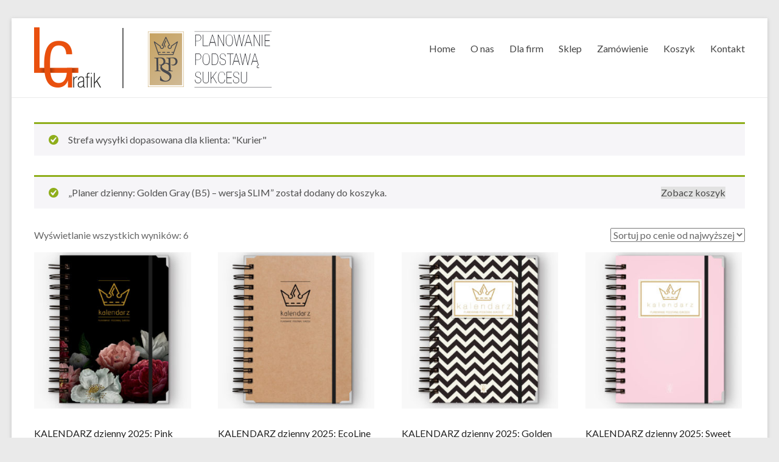

--- FILE ---
content_type: text/html; charset=UTF-8
request_url: https://planerydzienne.pl/index.php/tag-produktu/kalendarz/?add-to-cart=69
body_size: 13328
content:
<!DOCTYPE html>
<!--[if IE 7]>
<html class="ie ie7" lang="pl-PL">
<![endif]-->
<!--[if IE 8]>
<html class="ie ie8" lang="pl-PL">
<![endif]-->
<!--[if !(IE 7) & !(IE 8)]><!-->
<html lang="pl-PL">
<!--<![endif]-->
<head>
	<meta charset="UTF-8" />
	<meta name="viewport" content="width=device-width, initial-scale=1">
	<link rel="profile" href="https://gmpg.org/xfn/11" />
	<title>kalendarz &#8211; Planer | Planner | Organizer | Kalendarz | 2025</title>
<meta name='robots' content='max-image-preview:large' />
<link rel='dns-prefetch' href='//fonts.googleapis.com' />
<link rel="alternate" type="application/rss+xml" title="Planer | Planner | Organizer | Kalendarz | 2025 &raquo; Kanał z wpisami" href="https://planerydzienne.pl/index.php/feed/" />
<link rel="alternate" type="application/rss+xml" title="Planer | Planner | Organizer | Kalendarz | 2025 &raquo; Kanał z komentarzami" href="https://planerydzienne.pl/index.php/comments/feed/" />
<link rel="alternate" type="application/rss+xml" title="Kanał Planer | Planner | Organizer | Kalendarz | 2025 &raquo; kalendarz Tag" href="https://planerydzienne.pl/index.php/tag-produktu/kalendarz/feed/" />
<script type="text/javascript">
/* <![CDATA[ */
window._wpemojiSettings = {"baseUrl":"https:\/\/s.w.org\/images\/core\/emoji\/14.0.0\/72x72\/","ext":".png","svgUrl":"https:\/\/s.w.org\/images\/core\/emoji\/14.0.0\/svg\/","svgExt":".svg","source":{"concatemoji":"https:\/\/planerydzienne.pl\/wp-includes\/js\/wp-emoji-release.min.js?ver=6.4.7"}};
/*! This file is auto-generated */
!function(i,n){var o,s,e;function c(e){try{var t={supportTests:e,timestamp:(new Date).valueOf()};sessionStorage.setItem(o,JSON.stringify(t))}catch(e){}}function p(e,t,n){e.clearRect(0,0,e.canvas.width,e.canvas.height),e.fillText(t,0,0);var t=new Uint32Array(e.getImageData(0,0,e.canvas.width,e.canvas.height).data),r=(e.clearRect(0,0,e.canvas.width,e.canvas.height),e.fillText(n,0,0),new Uint32Array(e.getImageData(0,0,e.canvas.width,e.canvas.height).data));return t.every(function(e,t){return e===r[t]})}function u(e,t,n){switch(t){case"flag":return n(e,"\ud83c\udff3\ufe0f\u200d\u26a7\ufe0f","\ud83c\udff3\ufe0f\u200b\u26a7\ufe0f")?!1:!n(e,"\ud83c\uddfa\ud83c\uddf3","\ud83c\uddfa\u200b\ud83c\uddf3")&&!n(e,"\ud83c\udff4\udb40\udc67\udb40\udc62\udb40\udc65\udb40\udc6e\udb40\udc67\udb40\udc7f","\ud83c\udff4\u200b\udb40\udc67\u200b\udb40\udc62\u200b\udb40\udc65\u200b\udb40\udc6e\u200b\udb40\udc67\u200b\udb40\udc7f");case"emoji":return!n(e,"\ud83e\udef1\ud83c\udffb\u200d\ud83e\udef2\ud83c\udfff","\ud83e\udef1\ud83c\udffb\u200b\ud83e\udef2\ud83c\udfff")}return!1}function f(e,t,n){var r="undefined"!=typeof WorkerGlobalScope&&self instanceof WorkerGlobalScope?new OffscreenCanvas(300,150):i.createElement("canvas"),a=r.getContext("2d",{willReadFrequently:!0}),o=(a.textBaseline="top",a.font="600 32px Arial",{});return e.forEach(function(e){o[e]=t(a,e,n)}),o}function t(e){var t=i.createElement("script");t.src=e,t.defer=!0,i.head.appendChild(t)}"undefined"!=typeof Promise&&(o="wpEmojiSettingsSupports",s=["flag","emoji"],n.supports={everything:!0,everythingExceptFlag:!0},e=new Promise(function(e){i.addEventListener("DOMContentLoaded",e,{once:!0})}),new Promise(function(t){var n=function(){try{var e=JSON.parse(sessionStorage.getItem(o));if("object"==typeof e&&"number"==typeof e.timestamp&&(new Date).valueOf()<e.timestamp+604800&&"object"==typeof e.supportTests)return e.supportTests}catch(e){}return null}();if(!n){if("undefined"!=typeof Worker&&"undefined"!=typeof OffscreenCanvas&&"undefined"!=typeof URL&&URL.createObjectURL&&"undefined"!=typeof Blob)try{var e="postMessage("+f.toString()+"("+[JSON.stringify(s),u.toString(),p.toString()].join(",")+"));",r=new Blob([e],{type:"text/javascript"}),a=new Worker(URL.createObjectURL(r),{name:"wpTestEmojiSupports"});return void(a.onmessage=function(e){c(n=e.data),a.terminate(),t(n)})}catch(e){}c(n=f(s,u,p))}t(n)}).then(function(e){for(var t in e)n.supports[t]=e[t],n.supports.everything=n.supports.everything&&n.supports[t],"flag"!==t&&(n.supports.everythingExceptFlag=n.supports.everythingExceptFlag&&n.supports[t]);n.supports.everythingExceptFlag=n.supports.everythingExceptFlag&&!n.supports.flag,n.DOMReady=!1,n.readyCallback=function(){n.DOMReady=!0}}).then(function(){return e}).then(function(){var e;n.supports.everything||(n.readyCallback(),(e=n.source||{}).concatemoji?t(e.concatemoji):e.wpemoji&&e.twemoji&&(t(e.twemoji),t(e.wpemoji)))}))}((window,document),window._wpemojiSettings);
/* ]]> */
</script>
<style id='wp-emoji-styles-inline-css' type='text/css'>

	img.wp-smiley, img.emoji {
		display: inline !important;
		border: none !important;
		box-shadow: none !important;
		height: 1em !important;
		width: 1em !important;
		margin: 0 0.07em !important;
		vertical-align: -0.1em !important;
		background: none !important;
		padding: 0 !important;
	}
</style>
<link rel='stylesheet' id='wp-block-library-css' href='https://planerydzienne.pl/wp-includes/css/dist/block-library/style.min.css?ver=6.4.7' type='text/css' media='all' />
<style id='wp-block-library-theme-inline-css' type='text/css'>
.wp-block-audio figcaption{color:#555;font-size:13px;text-align:center}.is-dark-theme .wp-block-audio figcaption{color:hsla(0,0%,100%,.65)}.wp-block-audio{margin:0 0 1em}.wp-block-code{border:1px solid #ccc;border-radius:4px;font-family:Menlo,Consolas,monaco,monospace;padding:.8em 1em}.wp-block-embed figcaption{color:#555;font-size:13px;text-align:center}.is-dark-theme .wp-block-embed figcaption{color:hsla(0,0%,100%,.65)}.wp-block-embed{margin:0 0 1em}.blocks-gallery-caption{color:#555;font-size:13px;text-align:center}.is-dark-theme .blocks-gallery-caption{color:hsla(0,0%,100%,.65)}.wp-block-image figcaption{color:#555;font-size:13px;text-align:center}.is-dark-theme .wp-block-image figcaption{color:hsla(0,0%,100%,.65)}.wp-block-image{margin:0 0 1em}.wp-block-pullquote{border-bottom:4px solid;border-top:4px solid;color:currentColor;margin-bottom:1.75em}.wp-block-pullquote cite,.wp-block-pullquote footer,.wp-block-pullquote__citation{color:currentColor;font-size:.8125em;font-style:normal;text-transform:uppercase}.wp-block-quote{border-left:.25em solid;margin:0 0 1.75em;padding-left:1em}.wp-block-quote cite,.wp-block-quote footer{color:currentColor;font-size:.8125em;font-style:normal;position:relative}.wp-block-quote.has-text-align-right{border-left:none;border-right:.25em solid;padding-left:0;padding-right:1em}.wp-block-quote.has-text-align-center{border:none;padding-left:0}.wp-block-quote.is-large,.wp-block-quote.is-style-large,.wp-block-quote.is-style-plain{border:none}.wp-block-search .wp-block-search__label{font-weight:700}.wp-block-search__button{border:1px solid #ccc;padding:.375em .625em}:where(.wp-block-group.has-background){padding:1.25em 2.375em}.wp-block-separator.has-css-opacity{opacity:.4}.wp-block-separator{border:none;border-bottom:2px solid;margin-left:auto;margin-right:auto}.wp-block-separator.has-alpha-channel-opacity{opacity:1}.wp-block-separator:not(.is-style-wide):not(.is-style-dots){width:100px}.wp-block-separator.has-background:not(.is-style-dots){border-bottom:none;height:1px}.wp-block-separator.has-background:not(.is-style-wide):not(.is-style-dots){height:2px}.wp-block-table{margin:0 0 1em}.wp-block-table td,.wp-block-table th{word-break:normal}.wp-block-table figcaption{color:#555;font-size:13px;text-align:center}.is-dark-theme .wp-block-table figcaption{color:hsla(0,0%,100%,.65)}.wp-block-video figcaption{color:#555;font-size:13px;text-align:center}.is-dark-theme .wp-block-video figcaption{color:hsla(0,0%,100%,.65)}.wp-block-video{margin:0 0 1em}.wp-block-template-part.has-background{margin-bottom:0;margin-top:0;padding:1.25em 2.375em}
</style>
<style id='classic-theme-styles-inline-css' type='text/css'>
/*! This file is auto-generated */
.wp-block-button__link{color:#fff;background-color:#32373c;border-radius:9999px;box-shadow:none;text-decoration:none;padding:calc(.667em + 2px) calc(1.333em + 2px);font-size:1.125em}.wp-block-file__button{background:#32373c;color:#fff;text-decoration:none}
</style>
<style id='global-styles-inline-css' type='text/css'>
body{--wp--preset--color--black: #000000;--wp--preset--color--cyan-bluish-gray: #abb8c3;--wp--preset--color--white: #ffffff;--wp--preset--color--pale-pink: #f78da7;--wp--preset--color--vivid-red: #cf2e2e;--wp--preset--color--luminous-vivid-orange: #ff6900;--wp--preset--color--luminous-vivid-amber: #fcb900;--wp--preset--color--light-green-cyan: #7bdcb5;--wp--preset--color--vivid-green-cyan: #00d084;--wp--preset--color--pale-cyan-blue: #8ed1fc;--wp--preset--color--vivid-cyan-blue: #0693e3;--wp--preset--color--vivid-purple: #9b51e0;--wp--preset--gradient--vivid-cyan-blue-to-vivid-purple: linear-gradient(135deg,rgba(6,147,227,1) 0%,rgb(155,81,224) 100%);--wp--preset--gradient--light-green-cyan-to-vivid-green-cyan: linear-gradient(135deg,rgb(122,220,180) 0%,rgb(0,208,130) 100%);--wp--preset--gradient--luminous-vivid-amber-to-luminous-vivid-orange: linear-gradient(135deg,rgba(252,185,0,1) 0%,rgba(255,105,0,1) 100%);--wp--preset--gradient--luminous-vivid-orange-to-vivid-red: linear-gradient(135deg,rgba(255,105,0,1) 0%,rgb(207,46,46) 100%);--wp--preset--gradient--very-light-gray-to-cyan-bluish-gray: linear-gradient(135deg,rgb(238,238,238) 0%,rgb(169,184,195) 100%);--wp--preset--gradient--cool-to-warm-spectrum: linear-gradient(135deg,rgb(74,234,220) 0%,rgb(151,120,209) 20%,rgb(207,42,186) 40%,rgb(238,44,130) 60%,rgb(251,105,98) 80%,rgb(254,248,76) 100%);--wp--preset--gradient--blush-light-purple: linear-gradient(135deg,rgb(255,206,236) 0%,rgb(152,150,240) 100%);--wp--preset--gradient--blush-bordeaux: linear-gradient(135deg,rgb(254,205,165) 0%,rgb(254,45,45) 50%,rgb(107,0,62) 100%);--wp--preset--gradient--luminous-dusk: linear-gradient(135deg,rgb(255,203,112) 0%,rgb(199,81,192) 50%,rgb(65,88,208) 100%);--wp--preset--gradient--pale-ocean: linear-gradient(135deg,rgb(255,245,203) 0%,rgb(182,227,212) 50%,rgb(51,167,181) 100%);--wp--preset--gradient--electric-grass: linear-gradient(135deg,rgb(202,248,128) 0%,rgb(113,206,126) 100%);--wp--preset--gradient--midnight: linear-gradient(135deg,rgb(2,3,129) 0%,rgb(40,116,252) 100%);--wp--preset--font-size--small: 13px;--wp--preset--font-size--medium: 20px;--wp--preset--font-size--large: 36px;--wp--preset--font-size--x-large: 42px;--wp--preset--font-family--inter: "Inter", sans-serif;--wp--preset--font-family--cardo: Cardo;--wp--preset--spacing--20: 0.44rem;--wp--preset--spacing--30: 0.67rem;--wp--preset--spacing--40: 1rem;--wp--preset--spacing--50: 1.5rem;--wp--preset--spacing--60: 2.25rem;--wp--preset--spacing--70: 3.38rem;--wp--preset--spacing--80: 5.06rem;--wp--preset--shadow--natural: 6px 6px 9px rgba(0, 0, 0, 0.2);--wp--preset--shadow--deep: 12px 12px 50px rgba(0, 0, 0, 0.4);--wp--preset--shadow--sharp: 6px 6px 0px rgba(0, 0, 0, 0.2);--wp--preset--shadow--outlined: 6px 6px 0px -3px rgba(255, 255, 255, 1), 6px 6px rgba(0, 0, 0, 1);--wp--preset--shadow--crisp: 6px 6px 0px rgba(0, 0, 0, 1);}:where(.is-layout-flex){gap: 0.5em;}:where(.is-layout-grid){gap: 0.5em;}body .is-layout-flow > .alignleft{float: left;margin-inline-start: 0;margin-inline-end: 2em;}body .is-layout-flow > .alignright{float: right;margin-inline-start: 2em;margin-inline-end: 0;}body .is-layout-flow > .aligncenter{margin-left: auto !important;margin-right: auto !important;}body .is-layout-constrained > .alignleft{float: left;margin-inline-start: 0;margin-inline-end: 2em;}body .is-layout-constrained > .alignright{float: right;margin-inline-start: 2em;margin-inline-end: 0;}body .is-layout-constrained > .aligncenter{margin-left: auto !important;margin-right: auto !important;}body .is-layout-constrained > :where(:not(.alignleft):not(.alignright):not(.alignfull)){max-width: var(--wp--style--global--content-size);margin-left: auto !important;margin-right: auto !important;}body .is-layout-constrained > .alignwide{max-width: var(--wp--style--global--wide-size);}body .is-layout-flex{display: flex;}body .is-layout-flex{flex-wrap: wrap;align-items: center;}body .is-layout-flex > *{margin: 0;}body .is-layout-grid{display: grid;}body .is-layout-grid > *{margin: 0;}:where(.wp-block-columns.is-layout-flex){gap: 2em;}:where(.wp-block-columns.is-layout-grid){gap: 2em;}:where(.wp-block-post-template.is-layout-flex){gap: 1.25em;}:where(.wp-block-post-template.is-layout-grid){gap: 1.25em;}.has-black-color{color: var(--wp--preset--color--black) !important;}.has-cyan-bluish-gray-color{color: var(--wp--preset--color--cyan-bluish-gray) !important;}.has-white-color{color: var(--wp--preset--color--white) !important;}.has-pale-pink-color{color: var(--wp--preset--color--pale-pink) !important;}.has-vivid-red-color{color: var(--wp--preset--color--vivid-red) !important;}.has-luminous-vivid-orange-color{color: var(--wp--preset--color--luminous-vivid-orange) !important;}.has-luminous-vivid-amber-color{color: var(--wp--preset--color--luminous-vivid-amber) !important;}.has-light-green-cyan-color{color: var(--wp--preset--color--light-green-cyan) !important;}.has-vivid-green-cyan-color{color: var(--wp--preset--color--vivid-green-cyan) !important;}.has-pale-cyan-blue-color{color: var(--wp--preset--color--pale-cyan-blue) !important;}.has-vivid-cyan-blue-color{color: var(--wp--preset--color--vivid-cyan-blue) !important;}.has-vivid-purple-color{color: var(--wp--preset--color--vivid-purple) !important;}.has-black-background-color{background-color: var(--wp--preset--color--black) !important;}.has-cyan-bluish-gray-background-color{background-color: var(--wp--preset--color--cyan-bluish-gray) !important;}.has-white-background-color{background-color: var(--wp--preset--color--white) !important;}.has-pale-pink-background-color{background-color: var(--wp--preset--color--pale-pink) !important;}.has-vivid-red-background-color{background-color: var(--wp--preset--color--vivid-red) !important;}.has-luminous-vivid-orange-background-color{background-color: var(--wp--preset--color--luminous-vivid-orange) !important;}.has-luminous-vivid-amber-background-color{background-color: var(--wp--preset--color--luminous-vivid-amber) !important;}.has-light-green-cyan-background-color{background-color: var(--wp--preset--color--light-green-cyan) !important;}.has-vivid-green-cyan-background-color{background-color: var(--wp--preset--color--vivid-green-cyan) !important;}.has-pale-cyan-blue-background-color{background-color: var(--wp--preset--color--pale-cyan-blue) !important;}.has-vivid-cyan-blue-background-color{background-color: var(--wp--preset--color--vivid-cyan-blue) !important;}.has-vivid-purple-background-color{background-color: var(--wp--preset--color--vivid-purple) !important;}.has-black-border-color{border-color: var(--wp--preset--color--black) !important;}.has-cyan-bluish-gray-border-color{border-color: var(--wp--preset--color--cyan-bluish-gray) !important;}.has-white-border-color{border-color: var(--wp--preset--color--white) !important;}.has-pale-pink-border-color{border-color: var(--wp--preset--color--pale-pink) !important;}.has-vivid-red-border-color{border-color: var(--wp--preset--color--vivid-red) !important;}.has-luminous-vivid-orange-border-color{border-color: var(--wp--preset--color--luminous-vivid-orange) !important;}.has-luminous-vivid-amber-border-color{border-color: var(--wp--preset--color--luminous-vivid-amber) !important;}.has-light-green-cyan-border-color{border-color: var(--wp--preset--color--light-green-cyan) !important;}.has-vivid-green-cyan-border-color{border-color: var(--wp--preset--color--vivid-green-cyan) !important;}.has-pale-cyan-blue-border-color{border-color: var(--wp--preset--color--pale-cyan-blue) !important;}.has-vivid-cyan-blue-border-color{border-color: var(--wp--preset--color--vivid-cyan-blue) !important;}.has-vivid-purple-border-color{border-color: var(--wp--preset--color--vivid-purple) !important;}.has-vivid-cyan-blue-to-vivid-purple-gradient-background{background: var(--wp--preset--gradient--vivid-cyan-blue-to-vivid-purple) !important;}.has-light-green-cyan-to-vivid-green-cyan-gradient-background{background: var(--wp--preset--gradient--light-green-cyan-to-vivid-green-cyan) !important;}.has-luminous-vivid-amber-to-luminous-vivid-orange-gradient-background{background: var(--wp--preset--gradient--luminous-vivid-amber-to-luminous-vivid-orange) !important;}.has-luminous-vivid-orange-to-vivid-red-gradient-background{background: var(--wp--preset--gradient--luminous-vivid-orange-to-vivid-red) !important;}.has-very-light-gray-to-cyan-bluish-gray-gradient-background{background: var(--wp--preset--gradient--very-light-gray-to-cyan-bluish-gray) !important;}.has-cool-to-warm-spectrum-gradient-background{background: var(--wp--preset--gradient--cool-to-warm-spectrum) !important;}.has-blush-light-purple-gradient-background{background: var(--wp--preset--gradient--blush-light-purple) !important;}.has-blush-bordeaux-gradient-background{background: var(--wp--preset--gradient--blush-bordeaux) !important;}.has-luminous-dusk-gradient-background{background: var(--wp--preset--gradient--luminous-dusk) !important;}.has-pale-ocean-gradient-background{background: var(--wp--preset--gradient--pale-ocean) !important;}.has-electric-grass-gradient-background{background: var(--wp--preset--gradient--electric-grass) !important;}.has-midnight-gradient-background{background: var(--wp--preset--gradient--midnight) !important;}.has-small-font-size{font-size: var(--wp--preset--font-size--small) !important;}.has-medium-font-size{font-size: var(--wp--preset--font-size--medium) !important;}.has-large-font-size{font-size: var(--wp--preset--font-size--large) !important;}.has-x-large-font-size{font-size: var(--wp--preset--font-size--x-large) !important;}
.wp-block-navigation a:where(:not(.wp-element-button)){color: inherit;}
:where(.wp-block-post-template.is-layout-flex){gap: 1.25em;}:where(.wp-block-post-template.is-layout-grid){gap: 1.25em;}
:where(.wp-block-columns.is-layout-flex){gap: 2em;}:where(.wp-block-columns.is-layout-grid){gap: 2em;}
.wp-block-pullquote{font-size: 1.5em;line-height: 1.6;}
</style>
<link rel='stylesheet' id='fancybox-for-wp-css' href='https://planerydzienne.pl/wp-content/plugins/fancybox-for-wordpress/assets/css/fancybox.css?ver=1.3.4' type='text/css' media='all' />
<link rel='stylesheet' id='woocommerce-layout-css' href='https://planerydzienne.pl/wp-content/plugins/woocommerce/assets/css/woocommerce-layout.css?ver=9.1.5' type='text/css' media='all' />
<link rel='stylesheet' id='woocommerce-smallscreen-css' href='https://planerydzienne.pl/wp-content/plugins/woocommerce/assets/css/woocommerce-smallscreen.css?ver=9.1.5' type='text/css' media='only screen and (max-width: 768px)' />
<link rel='stylesheet' id='woocommerce-general-css' href='https://planerydzienne.pl/wp-content/plugins/woocommerce/assets/css/woocommerce.css?ver=9.1.5' type='text/css' media='all' />
<style id='woocommerce-inline-inline-css' type='text/css'>
.woocommerce form .form-row .required { visibility: visible; }
</style>
<link rel='stylesheet' id='spacious_style-css' href='https://planerydzienne.pl/wp-content/themes/spacious/style.css?ver=6.4.7' type='text/css' media='all' />
<link rel='stylesheet' id='spacious-genericons-css' href='https://planerydzienne.pl/wp-content/themes/spacious/genericons/genericons.css?ver=3.3.1' type='text/css' media='all' />
<link rel='stylesheet' id='spacious-font-awesome-css' href='https://planerydzienne.pl/wp-content/themes/spacious/font-awesome/css/font-awesome.min.css?ver=4.7.0' type='text/css' media='all' />
<link rel='stylesheet' id='spacious_googlefonts-css' href='//fonts.googleapis.com/css?family=Lato&#038;ver=6.4.7' type='text/css' media='all' />
<script type="text/javascript" src="https://planerydzienne.pl/wp-includes/js/jquery/jquery.min.js?ver=3.7.1" id="jquery-core-js"></script>
<script type="text/javascript" src="https://planerydzienne.pl/wp-includes/js/jquery/jquery-migrate.min.js?ver=3.4.1" id="jquery-migrate-js"></script>
<script type="text/javascript" src="https://planerydzienne.pl/wp-content/plugins/fancybox-for-wordpress/assets/js/jquery.fancybox.js?ver=1.3.4" id="fancybox-for-wp-js"></script>
<script type="text/javascript" src="https://planerydzienne.pl/wp-content/plugins/woocommerce/assets/js/jquery-blockui/jquery.blockUI.min.js?ver=2.7.0-wc.9.1.5" id="jquery-blockui-js" defer="defer" data-wp-strategy="defer"></script>
<script type="text/javascript" id="wc-add-to-cart-js-extra">
/* <![CDATA[ */
var wc_add_to_cart_params = {"ajax_url":"\/wp-admin\/admin-ajax.php","wc_ajax_url":"\/?wc-ajax=%%endpoint%%","i18n_view_cart":"Zobacz koszyk","cart_url":"https:\/\/planerydzienne.pl\/index.php\/koszyk\/","is_cart":"","cart_redirect_after_add":"no"};
/* ]]> */
</script>
<script type="text/javascript" src="https://planerydzienne.pl/wp-content/plugins/woocommerce/assets/js/frontend/add-to-cart.min.js?ver=9.1.5" id="wc-add-to-cart-js" defer="defer" data-wp-strategy="defer"></script>
<script type="text/javascript" src="https://planerydzienne.pl/wp-content/plugins/woocommerce/assets/js/js-cookie/js.cookie.min.js?ver=2.1.4-wc.9.1.5" id="js-cookie-js" defer="defer" data-wp-strategy="defer"></script>
<script type="text/javascript" id="woocommerce-js-extra">
/* <![CDATA[ */
var woocommerce_params = {"ajax_url":"\/wp-admin\/admin-ajax.php","wc_ajax_url":"\/?wc-ajax=%%endpoint%%"};
/* ]]> */
</script>
<script type="text/javascript" src="https://planerydzienne.pl/wp-content/plugins/woocommerce/assets/js/frontend/woocommerce.min.js?ver=9.1.5" id="woocommerce-js" defer="defer" data-wp-strategy="defer"></script>
<script type="text/javascript" src="https://planerydzienne.pl/wp-content/themes/spacious/js/spacious-custom.js?ver=6.4.7" id="spacious-custom-js"></script>
<!--[if lte IE 8]>
<script type="text/javascript" src="https://planerydzienne.pl/wp-content/themes/spacious/js/html5shiv.min.js?ver=6.4.7" id="html5-js"></script>
<![endif]-->
<link rel="https://api.w.org/" href="https://planerydzienne.pl/index.php/wp-json/" /><link rel="alternate" type="application/json" href="https://planerydzienne.pl/index.php/wp-json/wp/v2/product_tag/24" /><link rel="EditURI" type="application/rsd+xml" title="RSD" href="https://planerydzienne.pl/xmlrpc.php?rsd" />
<meta name="generator" content="WordPress 6.4.7" />
<meta name="generator" content="WooCommerce 9.1.5" />

<!-- Fancybox for WordPress v3.3.3 -->
<style type="text/css">
	.fancybox-slide--image .fancybox-content{background-color: #FFFFFF}div.fancybox-caption{display:none !important;}
	
	img.fancybox-image{border-width:10px;border-color:#FFFFFF;border-style:solid;}
	div.fancybox-bg{background-color:rgba(102,102,102,0.3);opacity:1 !important;}div.fancybox-content{border-color:#FFFFFF}
	div#fancybox-title{background-color:#FFFFFF}
	div.fancybox-content{background-color:#FFFFFF}
	div#fancybox-title-inside{color:#333333}
	
	
	
	div.fancybox-caption p.caption-title{display:inline-block}
	div.fancybox-caption p.caption-title{font-size:14px}
	div.fancybox-caption p.caption-title{color:#333333}
	div.fancybox-caption {color:#333333}div.fancybox-caption p.caption-title {background:#fff; width:auto;padding:10px 30px;}div.fancybox-content p.caption-title{color:#333333;margin: 0;padding: 5px 0;}body.fancybox-active .fancybox-container .fancybox-stage .fancybox-content .fancybox-close-small{display:block;}
</style><script type="text/javascript">
	jQuery(function () {

		var mobileOnly = false;
		
		if (mobileOnly) {
			return;
		}

		jQuery.fn.getTitle = function () { // Copy the title of every IMG tag and add it to its parent A so that fancybox can show titles
			var arr = jQuery("a[data-fancybox]");
									jQuery.each(arr, function() {
										var title = jQuery(this).children("img").attr("title");
										 var caption = jQuery(this).next("figcaption").html();
                                        if(caption && title){jQuery(this).attr("title",title+" " + caption)}else if(title){ jQuery(this).attr("title",title);}else if(caption){jQuery(this).attr("title",caption);}
									});			}

		// Supported file extensions

				var thumbnails = jQuery("a:has(img)").not(".nolightbox").not('.envira-gallery-link').not('.ngg-simplelightbox').filter(function () {
			return /\.(jpe?g|png|gif|mp4|webp|bmp|pdf)(\?[^/]*)*$/i.test(jQuery(this).attr('href'))
		});
		

		// Add data-type iframe for links that are not images or videos.
		var iframeLinks = jQuery('.fancyboxforwp').filter(function () {
			return !/\.(jpe?g|png|gif|mp4|webp|bmp|pdf)(\?[^/]*)*$/i.test(jQuery(this).attr('href'))
		}).filter(function () {
			return !/vimeo|youtube/i.test(jQuery(this).attr('href'))
		});
		iframeLinks.attr({"data-type": "iframe"}).getTitle();

				// Gallery All
		thumbnails.addClass("fancyboxforwp").attr("data-fancybox", "gallery").getTitle();
		iframeLinks.attr({"data-fancybox": "gallery"}).getTitle();

		// Gallery type NONE
		
		// Call fancybox and apply it on any link with a rel atribute that starts with "fancybox", with the options set on the admin panel
		jQuery("a.fancyboxforwp").fancyboxforwp({
			loop: true,
			smallBtn: true,
			zoomOpacity: "auto",
			animationEffect: "fade",
			animationDuration: 500,
			transitionEffect: "fade",
			transitionDuration: "300",
			overlayShow: true,
			overlayOpacity: "0.3",
			titleShow: true,
			titlePosition: "inside",
			keyboard: true,
			showCloseButton: true,
			arrows: true,
			clickContent:false,
			clickSlide: "close",
			mobile: {
				clickContent: function (current, event) {
					return current.type === "image" ? "toggleControls" : false;
				},
				clickSlide: function (current, event) {
					return current.type === "image" ? "close" : "close";
				},
			},
			wheel: true,
			toolbar: true,
			preventCaptionOverlap: true,
			onInit: function() { },			onDeactivate
	: function() { },		beforeClose: function() { },			afterShow: function(instance) { jQuery( ".fancybox-image" ).on("click", function( ){ ( instance.isScaledDown() ) ? instance.scaleToActual() : instance.scaleToFit() }) },				afterClose: function() { },					caption : function( instance, item ) {var title ="";if("undefined" != typeof jQuery(this).context ){var title = jQuery(this).context.title;} else { var title = ("undefined" != typeof jQuery(this).attr("title")) ? jQuery(this).attr("title") : false;}var caption = jQuery(this).data('caption') || '';if ( item.type === 'image' && title.length ) {caption = (caption.length ? caption + '<br />' : '') + '<p class="caption-title">'+title+'</p>' ;}return caption;},
		afterLoad : function( instance, current ) {current.$content.append('<div class=\"fancybox-custom-caption inside-caption\" style=\" position: absolute;left:0;right:0;color:#000;margin:0 auto;bottom:0;text-align:center;background-color:#FFFFFF \">' + current.opts.caption + '</div>');},
			})
		;

			})
</script>
<!-- END Fancybox for WordPress -->
	<noscript><style>.woocommerce-product-gallery{ opacity: 1 !important; }</style></noscript>
		<style type="text/css">
			#site-title,
		#site-description {
			position: absolute;
			clip: rect(1px, 1px, 1px, 1px);
		}
		</style>
	<style id='wp-fonts-local' type='text/css'>
@font-face{font-family:Inter;font-style:normal;font-weight:300 900;font-display:fallback;src:url('https://planerydzienne.pl/wp-content/plugins/woocommerce/assets/fonts/Inter-VariableFont_slnt,wght.woff2') format('woff2');font-stretch:normal;}
@font-face{font-family:Cardo;font-style:normal;font-weight:400;font-display:fallback;src:url('https://planerydzienne.pl/wp-content/plugins/woocommerce/assets/fonts/cardo_normal_400.woff2') format('woff2');}
</style>
<link rel="icon" href="https://planerydzienne.pl/wp-content/uploads/2018/02/ikona.png" sizes="32x32" />
<link rel="icon" href="https://planerydzienne.pl/wp-content/uploads/2018/02/ikona.png" sizes="192x192" />
<link rel="apple-touch-icon" href="https://planerydzienne.pl/wp-content/uploads/2018/02/ikona.png" />
<meta name="msapplication-TileImage" content="https://planerydzienne.pl/wp-content/uploads/2018/02/ikona.png" />
<style>.easypack_show_geowidget {
                                  background:  #FCC905;
                                }</style>		<style type="text/css"> blockquote { border-left: 3px solid #c7a361; }
			.spacious-button, input[type="reset"], input[type="button"], input[type="submit"], button { background-color: #c7a361; }
			.previous a:hover, .next a:hover { 	color: #c7a361; }
			a { color: #c7a361; }
			#site-title a:hover { color: #c7a361; }
			.main-navigation ul li.current_page_item a, .main-navigation ul li:hover > a { color: #c7a361; }
			.main-navigation ul li ul { border-top: 1px solid #c7a361; }
			.main-navigation ul li ul li a:hover, .main-navigation ul li ul li:hover > a, .main-navigation ul li.current-menu-item ul li a:hover, .main-navigation ul li:hover > .sub-toggle { color: #c7a361; }
			.site-header .menu-toggle:hover.entry-meta a.read-more:hover,#featured-slider .slider-read-more-button:hover,.call-to-action-button:hover,.entry-meta .read-more-link:hover,.spacious-button:hover, input[type="reset"]:hover, input[type="button"]:hover, input[type="submit"]:hover, button:hover { background: #95712f; }
			.main-small-navigation li:hover { background: #c7a361; }
			.main-small-navigation ul > .current_page_item, .main-small-navigation ul > .current-menu-item { background: #c7a361; }
			.main-navigation a:hover, .main-navigation ul li.current-menu-item a, .main-navigation ul li.current_page_ancestor a, .main-navigation ul li.current-menu-ancestor a, .main-navigation ul li.current_page_item a, .main-navigation ul li:hover > a  { color: #c7a361; }
			.small-menu a:hover, .small-menu ul li.current-menu-item a, .small-menu ul li.current_page_ancestor a, .small-menu ul li.current-menu-ancestor a, .small-menu ul li.current_page_item a, .small-menu ul li:hover > a { color: #c7a361; }
			#featured-slider .slider-read-more-button { background-color: #c7a361; }
			#controllers a:hover, #controllers a.active { background-color: #c7a361; color: #c7a361; }
			.widget_service_block a.more-link:hover, .widget_featured_single_post a.read-more:hover,#secondary a:hover,logged-in-as:hover  a,.single-page p a:hover{ color: #95712f; }
			.breadcrumb a:hover { color: #c7a361; }
			.tg-one-half .widget-title a:hover, .tg-one-third .widget-title a:hover, .tg-one-fourth .widget-title a:hover { color: #c7a361; }
			.pagination span ,.site-header .menu-toggle:hover{ background-color: #c7a361; }
			.pagination a span:hover { color: #c7a361; border-color: #c7a361; }
			.widget_testimonial .testimonial-post { border-color: #c7a361 #EAEAEA #EAEAEA #EAEAEA; }
			.call-to-action-content-wrapper { border-color: #EAEAEA #EAEAEA #EAEAEA #c7a361; }
			.call-to-action-button { background-color: #c7a361; }
			#content .comments-area a.comment-permalink:hover { color: #c7a361; }
			.comments-area .comment-author-link a:hover { color: #c7a361; }
			.comments-area .comment-author-link span { background-color: #c7a361; }
			.comment .comment-reply-link:hover { color: #c7a361; }
			.nav-previous a:hover, .nav-next a:hover { color: #c7a361; }
			#wp-calendar #today { color: #c7a361; }
			.widget-title span { border-bottom: 2px solid #c7a361; }
			.footer-widgets-area a:hover { color: #c7a361 !important; }
			.footer-socket-wrapper .copyright a:hover { color: #c7a361; }
			a#back-top:before { background-color: #c7a361; }
			.read-more, .more-link { color: #c7a361; }
			.post .entry-title a:hover, .page .entry-title a:hover { color: #c7a361; }
			.post .entry-meta .read-more-link { background-color: #c7a361; }
			.post .entry-meta a:hover, .type-page .entry-meta a:hover { color: #c7a361; }
			.single #content .tags a:hover { color: #c7a361; }
			.widget_testimonial .testimonial-icon:before { color: #c7a361; }
			a#scroll-up { background-color: #c7a361; }
			.search-form span { background-color: #c7a361; }.header-action .search-wrapper:hover .fa{ color: #c7a361} .spacious-woocommerce-cart-views .cart-value { background:#c7a361}.main-navigation .tg-header-button-wrap.button-one a{background-color:#c7a361} .main-navigation .tg-header-button-wrap.button-one a{border-color:#c7a361}.main-navigation .tg-header-button-wrap.button-one a:hover{background-color:#95712f}.main-navigation .tg-header-button-wrap.button-one a:hover{border-color:#95712f}</style>
				<style type="text/css" id="wp-custom-css">
			mark {
background-color: rgba(0,0,0,0);
}		</style>
		<!-- WooCommerce Colors -->
<style type="text/css">
p.demo_store{background-color:#c6ad7f;color:#2a251c;}.woocommerce small.note{color:#c7a361;}.woocommerce .woocommerce-breadcrumb{color:#c7a361;}.woocommerce .woocommerce-breadcrumb a{color:#c7a361;}.woocommerce div.product span.price,.woocommerce div.product p.price{color:#c7a361;}.woocommerce div.product .stock{color:#c7a361;}.woocommerce span.onsale{background-color:#c7a361;color:#000;}.woocommerce ul.products li.product .price{color:#c7a361;}.woocommerce ul.products li.product .price .from{color:rgba(148, 148, 148, 0.5);}.woocommerce nav.woocommerce-pagination ul{border:1px solid #c9c9c9;}.woocommerce nav.woocommerce-pagination ul li{border-right:1px solid #c9c9c9;}.woocommerce nav.woocommerce-pagination ul li span.current,.woocommerce nav.woocommerce-pagination ul li a:hover,.woocommerce nav.woocommerce-pagination ul li a:focus{background:#e2e2e2;color:#7c7c7c;}.woocommerce a.button,.woocommerce button.button,.woocommerce input.button,.woocommerce #respond input#submit{color:#494949;background-color:#e2e2e2;}.woocommerce a.button:hover,.woocommerce button.button:hover,.woocommerce input.button:hover,.woocommerce #respond input#submit:hover{background-color:#d1d1d1;color:#494949;}.woocommerce a.button.alt,.woocommerce button.button.alt,.woocommerce input.button.alt,.woocommerce #respond input#submit.alt{background-color:#c6ad7f;color:#2a251c;}.woocommerce a.button.alt:hover,.woocommerce button.button.alt:hover,.woocommerce input.button.alt:hover,.woocommerce #respond input#submit.alt:hover{background-color:#b59c6e;color:#2a251c;}.woocommerce a.button.alt.disabled,.woocommerce button.button.alt.disabled,.woocommerce input.button.alt.disabled,.woocommerce #respond input#submit.alt.disabled,.woocommerce a.button.alt:disabled,.woocommerce button.button.alt:disabled,.woocommerce input.button.alt:disabled,.woocommerce #respond input#submit.alt:disabled,.woocommerce a.button.alt:disabled[disabled],.woocommerce button.button.alt:disabled[disabled],.woocommerce input.button.alt:disabled[disabled],.woocommerce #respond input#submit.alt:disabled[disabled],.woocommerce a.button.alt.disabled:hover,.woocommerce button.button.alt.disabled:hover,.woocommerce input.button.alt.disabled:hover,.woocommerce #respond input#submit.alt.disabled:hover,.woocommerce a.button.alt:disabled:hover,.woocommerce button.button.alt:disabled:hover,.woocommerce input.button.alt:disabled:hover,.woocommerce #respond input#submit.alt:disabled:hover,.woocommerce a.button.alt:disabled[disabled]:hover,.woocommerce button.button.alt:disabled[disabled]:hover,.woocommerce input.button.alt:disabled[disabled]:hover,.woocommerce #respond input#submit.alt:disabled[disabled]:hover{background-color:#c6ad7f;color:#2a251c;}.woocommerce a.button:disabled:hover,.woocommerce button.button:disabled:hover,.woocommerce input.button:disabled:hover,.woocommerce #respond input#submit:disabled:hover,.woocommerce a.button.disabled:hover,.woocommerce button.button.disabled:hover,.woocommerce input.button.disabled:hover,.woocommerce #respond input#submit.disabled:hover,.woocommerce a.button:disabled[disabled]:hover,.woocommerce button.button:disabled[disabled]:hover,.woocommerce input.button:disabled[disabled]:hover,.woocommerce #respond input#submit:disabled[disabled]:hover{background-color:#e2e2e2;}.woocommerce #reviews h2 small{color:#c7a361;}.woocommerce #reviews h2 small a{color:#c7a361;}.woocommerce #reviews #comments ol.commentlist li .meta{color:#c7a361;}.woocommerce #reviews #comments ol.commentlist li img.avatar{background:#e2e2e2;border:1px solid #dadada;}.woocommerce #reviews #comments ol.commentlist li .comment-text{border:1px solid #dadada;}.woocommerce #reviews #comments ol.commentlist #respond{border:1px solid #dadada;}.woocommerce .star-rating:before{color:#c9c9c9;}.woocommerce.widget_shopping_cart .total,.woocommerce .widget_shopping_cart .total{border-top:3px double #e2e2e2;}.woocommerce form.login,.woocommerce form.checkout_coupon,.woocommerce form.register{border:1px solid #c9c9c9;}.woocommerce .order_details li{border-right:1px dashed #c9c9c9;}.woocommerce .widget_price_filter .ui-slider .ui-slider-handle{background-color:#c6ad7f;}.woocommerce .widget_price_filter .ui-slider .ui-slider-range{background-color:#c6ad7f;}.woocommerce .widget_price_filter .price_slider_wrapper .ui-widget-content{background-color:#82693b;}.woocommerce-cart table.cart td.actions .coupon .input-text{border:1px solid #c9c9c9;}.woocommerce-cart .cart-collaterals .cart_totals p small{color:#c7a361;}.woocommerce-cart .cart-collaterals .cart_totals table small{color:#c7a361;}.woocommerce-cart .cart-collaterals .cart_totals .discount td{color:#c7a361;}.woocommerce-cart .cart-collaterals .cart_totals tr td,.woocommerce-cart .cart-collaterals .cart_totals tr th{border-top:1px solid #e2e2e2;}.woocommerce-checkout .checkout .create-account small{color:#c7a361;}.woocommerce-checkout #payment{background:#e2e2e2;}.woocommerce-checkout #payment ul.payment_methods{border-bottom:1px solid #c9c9c9;}.woocommerce-checkout #payment div.payment_box{background-color:#d5d5d5;color:#494949;}.woocommerce-checkout #payment div.payment_box input.input-text,.woocommerce-checkout #payment div.payment_box textarea{border-color:#bcbcbc;border-top-color:#afafaf;}.woocommerce-checkout #payment div.payment_box ::-webkit-input-placeholder{color:#afafaf;}.woocommerce-checkout #payment div.payment_box :-moz-placeholder{color:#afafaf;}.woocommerce-checkout #payment div.payment_box :-ms-input-placeholder{color:#afafaf;}.woocommerce-checkout #payment div.payment_box span.help{color:#c7a361;}.woocommerce-checkout #payment div.payment_box:after{content:"";display:block;border:8px solid #d5d5d5;border-right-color:transparent;border-left-color:transparent;border-top-color:transparent;position:absolute;top:-3px;left:0;margin:-1em 0 0 2em;}
</style>
<!--/WooCommerce Colors-->
</head>

<body data-rsssl=1 class="archive tax-product_tag term-kalendarz term-24 wp-custom-logo wp-embed-responsive theme-spacious woocommerce woocommerce-page woocommerce-no-js no-sidebar-full-width narrow-1218">


<div id="page" class="hfeed site">
	<a class="skip-link screen-reader-text" href="#main">Skip to content</a>

	
	
	<header id="masthead" class="site-header clearfix spacious-header-display-one">

		
		
		<div id="header-text-nav-container" class="">

			<div class="inner-wrap" id="spacious-header-display-one">

				<div id="header-text-nav-wrap" class="clearfix">
					<div id="header-left-section">
													<div id="header-logo-image">

								<a href="https://planerydzienne.pl/" class="custom-logo-link" rel="home"><img width="400" height="100" src="https://planerydzienne.pl/wp-content/uploads/2017/12/cropped-logopps.png" class="custom-logo" alt="Planer | Planner | Organizer | Kalendarz | 2025" decoding="async" srcset="https://planerydzienne.pl/wp-content/uploads/2017/12/cropped-logopps.png 400w, https://planerydzienne.pl/wp-content/uploads/2017/12/cropped-logopps-300x75.png 300w" sizes="(max-width: 400px) 100vw, 400px" /></a>
							</div><!-- #header-logo-image -->

							
						<div id="header-text" class="">
															<h3 id="site-title">
									<a href="https://planerydzienne.pl/"
									   title="Planer | Planner | Organizer | Kalendarz | 2025"
									   rel="home">Planer | Planner | Organizer | Kalendarz | 2025</a>
								</h3>
														<p id="site-description">Planer | Organizer | Kalendarz | 2025 | Planner | Plannery |  Planery Organizery Kalendarze Planowanie Podstawą Sukcesu</p>
							<!-- #site-description -->
						</div><!-- #header-text -->

					</div><!-- #header-left-section -->
					<div id="header-right-section">
						
													<div class="header-action">
															</div>
						
						
		<nav id="site-navigation" class="main-navigation clearfix   " role="navigation">
			<p class="menu-toggle">Menu</p>
			<div class="menu-primary-container"><ul id="menu-footer-menu" class="menu"><li id="menu-item-77" class="menu-item menu-item-type-post_type menu-item-object-page menu-item-home menu-item-77"><a href="https://planerydzienne.pl/">Home</a></li>
<li id="menu-item-24" class="menu-item menu-item-type-post_type menu-item-object-page menu-item-24"><a href="https://planerydzienne.pl/index.php/o-nas/">O nas</a></li>
<li id="menu-item-165" class="menu-item menu-item-type-post_type menu-item-object-page menu-item-165"><a href="https://planerydzienne.pl/index.php/oferta-dla-biznesu/">Dla firm</a></li>
<li id="menu-item-70" class="menu-item menu-item-type-post_type menu-item-object-page menu-item-70"><a href="https://planerydzienne.pl/index.php/sklep/">Sklep</a></li>
<li id="menu-item-72" class="menu-item menu-item-type-post_type menu-item-object-page menu-item-72"><a href="https://planerydzienne.pl/index.php/zamowienie/">Zamówienie</a></li>
<li id="menu-item-73" class="menu-item menu-item-type-post_type menu-item-object-page menu-item-73"><a href="https://planerydzienne.pl/index.php/koszyk/">Koszyk</a></li>
<li id="menu-item-26" class="menu-item menu-item-type-post_type menu-item-object-page menu-item-26"><a href="https://planerydzienne.pl/index.php/kontakt/">Kontakt</a></li>
</ul></div>		</nav>

		
					</div><!-- #header-right-section -->

				</div><!-- #header-text-nav-wrap -->
			</div><!-- .inner-wrap -->
					</div><!-- #header-text-nav-container -->

		
						<div class="header-post-title-container clearfix">
					<div class="inner-wrap">
						<div class="post-title-wrapper">
							
																	<h1 class="header-post-title-class">kalendarz</h1>
																						</div>
											</div>
				</div>
					</header>
			<div id="main" class="clearfix">
		<div class="inner-wrap">
<div id="primary"><header class="woocommerce-products-header">
	
	</header>
<div class="woocommerce-notices-wrapper">
	<div class="woocommerce-message" role="alert">
		Strefa wysyłki dopasowana dla klienta: "Kurier"	</div>
	<div class="woocommerce-message" role="alert">
		<a href="https://planerydzienne.pl/index.php/koszyk/" tabindex="1" class="button wc-forward">Zobacz koszyk</a> &bdquo;Planer dzienny: Golden Gray (B5) &#8211; wersja SLIM&rdquo; został dodany do koszyka.	</div>
</div><p class="woocommerce-result-count">
	Wyświetlanie wszystkich wyników: 6</p>
<form class="woocommerce-ordering" method="get">
	<select name="orderby" class="orderby" aria-label="Zamówienie">
					<option value="popularity" >Sortuj wg popularności</option>
					<option value="date" >Sortuj od najnowszych</option>
					<option value="price" >Sortuj po cenie od najniższej</option>
					<option value="price-desc"  selected='selected'>Sortuj po cenie od najwyższej</option>
			</select>
	<input type="hidden" name="paged" value="1" />
	<input type="hidden" name="add-to-cart" value="69" /></form>
<ul class="products columns-4">
<li class="product type-product post-2227 status-publish first instock product_cat-ka-bold product_tag-90 product_tag-a5 product_tag-dzien product_tag-finanse product_tag-floral product_tag-flower product_tag-kalendarz product_tag-kwiaty product_tag-miesiac product_tag-notatki product_tag-notes product_tag-okladka product_tag-plan product_tag-planer product_tag-planowanie product_tag-podstawa product_tag-rok product_tag-spirala product_tag-sukces product_tag-sukcesu product_tag-twarda product_tag-urlop product_tag-zeszyt has-post-thumbnail shipping-taxable purchasable product-type-simple">
	<a href="https://planerydzienne.pl/index.php/produkt/kalendarz-dzienny-2024-pink-dream-a5-wersja-bold/" class="woocommerce-LoopProduct-link woocommerce-loop-product__link"><img width="300" height="300" src="https://planerydzienne.pl/wp-content/uploads/2023/11/01-okladka-1-rozowe-kwiaty-przod-mala-300x300.jpg" class="attachment-woocommerce_thumbnail size-woocommerce_thumbnail" alt="" decoding="async" fetchpriority="high" srcset="https://planerydzienne.pl/wp-content/uploads/2023/11/01-okladka-1-rozowe-kwiaty-przod-mala-300x300.jpg 300w, https://planerydzienne.pl/wp-content/uploads/2023/11/01-okladka-1-rozowe-kwiaty-przod-mala-150x150.jpg 150w, https://planerydzienne.pl/wp-content/uploads/2023/11/01-okladka-1-rozowe-kwiaty-przod-mala-270x270.jpg 270w, https://planerydzienne.pl/wp-content/uploads/2023/11/01-okladka-1-rozowe-kwiaty-przod-mala-230x230.jpg 230w, https://planerydzienne.pl/wp-content/uploads/2023/11/01-okladka-1-rozowe-kwiaty-przod-mala-100x100.jpg 100w" sizes="(max-width: 300px) 100vw, 300px" /><h2 class="woocommerce-loop-product__title">KALENDARZ dzienny 2025: Pink Dream (A5) – wersja BOLD</h2>
	<span class="price"><span class="woocommerce-Price-amount amount"><bdi>45,00&nbsp;<span class="woocommerce-Price-currencySymbol">&#122;&#322;</span></bdi></span></span>
</a><a href="?add-to-cart=2227" aria-describedby="woocommerce_loop_add_to_cart_link_describedby_2227" data-quantity="1" class="button product_type_simple add_to_cart_button ajax_add_to_cart" data-product_id="2227" data-product_sku="" aria-label="Dodaj do koszyka: &bdquo;KALENDARZ dzienny 2025: Pink Dream (A5) – wersja BOLD&rdquo;" rel="nofollow">Dodaj do koszyka</a><span id="woocommerce_loop_add_to_cart_link_describedby_2227" class="screen-reader-text">
	</span>
</li>
<li class="product type-product post-2085 status-publish instock product_cat-ka-bold product_tag-90 product_tag-a5 product_tag-black product_tag-czrny product_tag-dzien product_tag-finanse product_tag-floral product_tag-kalendarz product_tag-miesiac product_tag-night product_tag-notatki product_tag-notes product_tag-okladka product_tag-plan product_tag-planer product_tag-planowanie product_tag-podstawa product_tag-rok product_tag-spirala product_tag-sukces product_tag-sukcesu product_tag-twarda product_tag-urlop product_tag-zeszyt has-post-thumbnail shipping-taxable purchasable product-type-simple">
	<a href="https://planerydzienne.pl/index.php/produkt/ecoline-2023/" class="woocommerce-LoopProduct-link woocommerce-loop-product__link"><img width="300" height="300" src="https://planerydzienne.pl/wp-content/uploads/2022/11/eco-cal-1-300x300.jpg" class="attachment-woocommerce_thumbnail size-woocommerce_thumbnail" alt="" decoding="async" srcset="https://planerydzienne.pl/wp-content/uploads/2022/11/eco-cal-1-300x300.jpg 300w, https://planerydzienne.pl/wp-content/uploads/2022/11/eco-cal-1-150x150.jpg 150w, https://planerydzienne.pl/wp-content/uploads/2022/11/eco-cal-1-270x270.jpg 270w, https://planerydzienne.pl/wp-content/uploads/2022/11/eco-cal-1-230x230.jpg 230w, https://planerydzienne.pl/wp-content/uploads/2022/11/eco-cal-1-100x100.jpg 100w" sizes="(max-width: 300px) 100vw, 300px" /><h2 class="woocommerce-loop-product__title">KALENDARZ dzienny 2025: EcoLine (A5) – wersja BOLD</h2>
	<span class="price"><span class="woocommerce-Price-amount amount"><bdi>45,00&nbsp;<span class="woocommerce-Price-currencySymbol">&#122;&#322;</span></bdi></span></span>
</a><a href="?add-to-cart=2085" aria-describedby="woocommerce_loop_add_to_cart_link_describedby_2085" data-quantity="1" class="button product_type_simple add_to_cart_button ajax_add_to_cart" data-product_id="2085" data-product_sku="" aria-label="Dodaj do koszyka: &bdquo;KALENDARZ dzienny 2025: EcoLine (A5) – wersja BOLD&rdquo;" rel="nofollow">Dodaj do koszyka</a><span id="woocommerce_loop_add_to_cart_link_describedby_2085" class="screen-reader-text">
	</span>
</li>
<li class="product type-product post-720 status-publish instock product_cat-ka-bold product_tag-90 product_tag-a5 product_tag-dzien product_tag-finanse product_tag-floral product_tag-kalendarz product_tag-miesiac product_tag-notatki product_tag-notes product_tag-okladka product_tag-plan product_tag-planer product_tag-planowanie product_tag-podstawa product_tag-rok product_tag-spirala product_tag-sukces product_tag-sukcesu product_tag-twarda product_tag-urlop product_tag-zeszyt has-post-thumbnail shipping-taxable purchasable product-type-simple">
	<a href="https://planerydzienne.pl/index.php/produkt/kalendarz-dzienny-golden-gray-a5-wersja-bold/" class="woocommerce-LoopProduct-link woocommerce-loop-product__link"><img width="300" height="300" src="https://planerydzienne.pl/wp-content/uploads/2018/10/fb-1-1-Kopia-3-300x300.jpg" class="attachment-woocommerce_thumbnail size-woocommerce_thumbnail" alt="" decoding="async" srcset="https://planerydzienne.pl/wp-content/uploads/2018/10/fb-1-1-Kopia-3-300x300.jpg 300w, https://planerydzienne.pl/wp-content/uploads/2018/10/fb-1-1-Kopia-3-150x150.jpg 150w, https://planerydzienne.pl/wp-content/uploads/2018/10/fb-1-1-Kopia-3-270x270.jpg 270w, https://planerydzienne.pl/wp-content/uploads/2018/10/fb-1-1-Kopia-3-230x230.jpg 230w, https://planerydzienne.pl/wp-content/uploads/2018/10/fb-1-1-Kopia-3-100x100.jpg 100w" sizes="(max-width: 300px) 100vw, 300px" /><h2 class="woocommerce-loop-product__title">KALENDARZ dzienny 2025: Golden Gray (A5) – wersja BOLD</h2>
	<span class="price"><span class="woocommerce-Price-amount amount"><bdi>45,00&nbsp;<span class="woocommerce-Price-currencySymbol">&#122;&#322;</span></bdi></span></span>
</a><a href="?add-to-cart=720" aria-describedby="woocommerce_loop_add_to_cart_link_describedby_720" data-quantity="1" class="button product_type_simple add_to_cart_button ajax_add_to_cart" data-product_id="720" data-product_sku="" aria-label="Dodaj do koszyka: &bdquo;KALENDARZ dzienny 2025: Golden Gray (A5) – wersja BOLD&rdquo;" rel="nofollow">Dodaj do koszyka</a><span id="woocommerce_loop_add_to_cart_link_describedby_720" class="screen-reader-text">
	</span>
</li>
<li class="product type-product post-706 status-publish last outofstock product_cat-ka-bold product_tag-90 product_tag-a5 product_tag-dzien product_tag-finanse product_tag-floral product_tag-kalendarz product_tag-miesiac product_tag-notatki product_tag-notes product_tag-okladka product_tag-plan product_tag-planer product_tag-planowanie product_tag-podstawa product_tag-rok product_tag-spirala product_tag-sukces product_tag-sukcesu product_tag-twarda product_tag-urlop product_tag-zeszyt has-post-thumbnail shipping-taxable purchasable product-type-simple">
	<a href="https://planerydzienne.pl/index.php/produkt/kalendarz-dzienny-sweet-pink-a5-wersja-bold/" class="woocommerce-LoopProduct-link woocommerce-loop-product__link"><img width="300" height="300" src="https://planerydzienne.pl/wp-content/uploads/2018/10/fb-1-1-Kopia-2-300x300.jpg" class="attachment-woocommerce_thumbnail size-woocommerce_thumbnail" alt="" decoding="async" loading="lazy" srcset="https://planerydzienne.pl/wp-content/uploads/2018/10/fb-1-1-Kopia-2-300x300.jpg 300w, https://planerydzienne.pl/wp-content/uploads/2018/10/fb-1-1-Kopia-2-150x150.jpg 150w, https://planerydzienne.pl/wp-content/uploads/2018/10/fb-1-1-Kopia-2-270x270.jpg 270w, https://planerydzienne.pl/wp-content/uploads/2018/10/fb-1-1-Kopia-2-230x230.jpg 230w, https://planerydzienne.pl/wp-content/uploads/2018/10/fb-1-1-Kopia-2-100x100.jpg 100w" sizes="(max-width: 300px) 100vw, 300px" /><h2 class="woocommerce-loop-product__title">KALENDARZ dzienny 2025: Sweet Pink (A5) – wersja BOLD</h2>
	<span class="price"><span class="woocommerce-Price-amount amount"><bdi>45,00&nbsp;<span class="woocommerce-Price-currencySymbol">&#122;&#322;</span></bdi></span></span>
</a><a href="https://planerydzienne.pl/index.php/produkt/kalendarz-dzienny-sweet-pink-a5-wersja-bold/" aria-describedby="woocommerce_loop_add_to_cart_link_describedby_706" data-quantity="1" class="button product_type_simple" data-product_id="706" data-product_sku="" aria-label="Przeczytaj więcej o &bdquo;KALENDARZ dzienny 2025: Sweet Pink (A5) – wersja BOLD&rdquo;" rel="nofollow">Dowiedz się więcej</a><span id="woocommerce_loop_add_to_cart_link_describedby_706" class="screen-reader-text">
	</span>
</li>
<li class="product type-product post-689 status-publish first instock product_cat-ka-bold product_tag-88 product_tag-a5 product_tag-black product_tag-czrny product_tag-dzien product_tag-finanse product_tag-floral product_tag-kalendarz product_tag-miesiac product_tag-night product_tag-notatki product_tag-notes product_tag-okladka product_tag-plan product_tag-planer product_tag-planowanie product_tag-podstawa product_tag-rok product_tag-spirala product_tag-sukces product_tag-sukcesu product_tag-twarda product_tag-urlop product_tag-zeszyt has-post-thumbnail shipping-taxable purchasable product-type-simple">
	<a href="https://planerydzienne.pl/index.php/produkt/kalendarz-dzienny-black-night-a5-wersja-bold/" class="woocommerce-LoopProduct-link woocommerce-loop-product__link"><img width="300" height="300" src="https://planerydzienne.pl/wp-content/uploads/2018/10/fb-1-1-Kopia-1-300x300.jpg" class="attachment-woocommerce_thumbnail size-woocommerce_thumbnail" alt="" decoding="async" loading="lazy" srcset="https://planerydzienne.pl/wp-content/uploads/2018/10/fb-1-1-Kopia-1-300x300.jpg 300w, https://planerydzienne.pl/wp-content/uploads/2018/10/fb-1-1-Kopia-1-150x150.jpg 150w, https://planerydzienne.pl/wp-content/uploads/2018/10/fb-1-1-Kopia-1-270x270.jpg 270w, https://planerydzienne.pl/wp-content/uploads/2018/10/fb-1-1-Kopia-1-230x230.jpg 230w, https://planerydzienne.pl/wp-content/uploads/2018/10/fb-1-1-Kopia-1-100x100.jpg 100w" sizes="(max-width: 300px) 100vw, 300px" /><h2 class="woocommerce-loop-product__title">KALENDARZ dzienny 2025: Black Night (A5) – wersja BOLD</h2>
	<span class="price"><span class="woocommerce-Price-amount amount"><bdi>45,00&nbsp;<span class="woocommerce-Price-currencySymbol">&#122;&#322;</span></bdi></span></span>
</a><a href="?add-to-cart=689" aria-describedby="woocommerce_loop_add_to_cart_link_describedby_689" data-quantity="1" class="button product_type_simple add_to_cart_button ajax_add_to_cart" data-product_id="689" data-product_sku="" aria-label="Dodaj do koszyka: &bdquo;KALENDARZ dzienny 2025: Black Night (A5) – wersja BOLD&rdquo;" rel="nofollow">Dodaj do koszyka</a><span id="woocommerce_loop_add_to_cart_link_describedby_689" class="screen-reader-text">
	</span>
</li>
<li class="product type-product post-334 status-publish outofstock product_cat-b5-slim product_tag-18 product_tag-czarny product_tag-dzien product_tag-eco product_tag-ecoline product_tag-eko product_tag-ekologia product_tag-ekologinczy product_tag-gray product_tag-kalendarz product_tag-line product_tag-notatki product_tag-notes product_tag-okladka product_tag-planer product_tag-planowanie product_tag-podstawa product_tag-rok product_tag-spirala product_tag-srodowisko product_tag-sukces product_tag-sukcesu product_tag-szary product_tag-twarda has-post-thumbnail shipping-taxable purchasable product-type-simple">
	<a href="https://planerydzienne.pl/index.php/produkt/ecoline-planer-dzienny-b5-wersja-slim/" class="woocommerce-LoopProduct-link woocommerce-loop-product__link"><img width="300" height="300" src="https://planerydzienne.pl/wp-content/uploads/2018/02/eco-line-300x300.jpg" class="attachment-woocommerce_thumbnail size-woocommerce_thumbnail" alt="" decoding="async" loading="lazy" srcset="https://planerydzienne.pl/wp-content/uploads/2018/02/eco-line-300x300.jpg 300w, https://planerydzienne.pl/wp-content/uploads/2018/02/eco-line-100x100.jpg 100w, https://planerydzienne.pl/wp-content/uploads/2018/02/eco-line-150x150.jpg 150w, https://planerydzienne.pl/wp-content/uploads/2018/02/eco-line-270x270.jpg 270w, https://planerydzienne.pl/wp-content/uploads/2018/02/eco-line-230x230.jpg 230w" sizes="(max-width: 300px) 100vw, 300px" /><h2 class="woocommerce-loop-product__title">ECOline Planer dzienny (B5) – wersja SLIM</h2>
	<span class="price"><span class="woocommerce-Price-amount amount"><bdi>25,00&nbsp;<span class="woocommerce-Price-currencySymbol">&#122;&#322;</span></bdi></span></span>
</a><a href="https://planerydzienne.pl/index.php/produkt/ecoline-planer-dzienny-b5-wersja-slim/" aria-describedby="woocommerce_loop_add_to_cart_link_describedby_334" data-quantity="1" class="button product_type_simple" data-product_id="334" data-product_sku="" aria-label="Przeczytaj więcej o &bdquo;ECOline Planer dzienny (B5) – wersja SLIM&rdquo;" rel="nofollow">Dowiedz się więcej</a><span id="woocommerce_loop_add_to_cart_link_describedby_334" class="screen-reader-text">
	</span>
</li>
</ul>
</div>
<div id="secondary">
			
		
			<aside id="search" class="widget widget_search">
				<form action="https://planerydzienne.pl/" class="search-form searchform clearfix" method="get">
	<div class="search-wrap">
		<input type="text" placeholder="Szukaj" class="s field" name="s">
		<button class="search-icon" type="submit"></button>
	</div>
</form><!-- .searchform -->			</aside>

			<aside id="archives" class="widget">
				<h3 class="widget-title">Archiwa</h3>
				<ul>
									</ul>
			</aside>

			<aside id="meta" class="widget">
				<h3 class="widget-title">Meta</h3>
				<ul>
										<li><a href="https://planerydzienne.pl/wp-login.php">Zaloguj się</a></li>
									</ul>
			</aside>

			</div>

</div><!-- .inner-wrap -->
</div><!-- #main -->

<footer id="colophon" class="clearfix">
	<div class="footer-widgets-wrapper">
	<div class="inner-wrap">
		<div class="footer-widgets-area clearfix">
			<div class="tg-one-fourth tg-column-1">
				<aside id="text-17" class="widget widget_text"><h3 class="widget-title"><span>O nas</span></h3>			<div class="textwidget"><p><strong>Adres</strong></p>
<p>&#8222;LGRAFIK&#8221; Łukasz Lubecki<br />
NIP: 8882996832<br />
REGON: 368513102</p>
<p>lubecki.lukasz@tlen.pl</p>
<p><a href="http://www.fb.com/planowaniepodstawasukcesu/"><b>FB</b> / Planowanie Podstawą Sukcesu</a></p>
<p><a href="http://drukisklep.pl">www.drukisklep.pl</a></p>
</div>
		</aside>			</div>
							<div class="tg-one-fourth tg-column-2">
					<aside id="search-4" class="widget widget_search"><h3 class="widget-title"><span>Szukaj</span></h3><form action="https://planerydzienne.pl/" class="search-form searchform clearfix" method="get">
	<div class="search-wrap">
		<input type="text" placeholder="Szukaj" class="s field" name="s">
		<button class="search-icon" type="submit"></button>
	</div>
</form><!-- .searchform --></aside><aside id="text-18" class="widget widget_text"><h3 class="widget-title"><span>O witrynie</span></h3>			<div class="textwidget"><p>Wszystko co pomoże Ci  zaplanować czas, dzień po dniu, godzina po godzinie dostępne w jednym miejscu.</p>
</div>
		</aside>				</div>
										<div class="tg-one-fourth tg-after-two-blocks-clearfix tg-column-3">
					<aside id="text-19" class="widget widget_text"><h3 class="widget-title"><span>Przydatne linki</span></h3>			<div class="textwidget"><ul>
<li><a href="https://planerydzienne.pl/index.php/regulamin/">Regulamin</a></li>
<li><a href="https://www.planerydzienne.pl/">Reklamacje</a></li>
<li><a href="https://planerydzienne.pl/index.php/najczesciej-zadawane-pytania/">FAQ</a></li>
<li><a href="https://planerydzienne.pl/index.php/moje-konto/">Moje konto</a></li>
</ul></div>
		</aside>				</div>
										<div class="tg-one-fourth tg-one-fourth-last tg-column-4">
					<aside id="text-23" class="widget widget_text"><h3 class="widget-title"><span>Płatności realizuje</span></h3>			<div class="textwidget"><p><img decoding="async" src="https://planerydzienne.pl/wp-content/uploads/2018/01/przelewy24-male-biale-300x101.png" alt="" width="200" height=""  size-medium wp-image-235" srcset="https://planerydzienne.pl/wp-content/uploads/2018/01/przelewy24-male-biale-300x101.png 300w, https://planerydzienne.pl/wp-content/uploads/2018/01/przelewy24-male-biale.png 400w" sizes="(max-width: 300px) 100vw, 300px" /></p>
</div>
		</aside>				</div>
					</div>
	</div>
</div>
	<div class="footer-socket-wrapper clearfix">
		<div class="inner-wrap">
			<div class="footer-socket-area">
				<div class="copyright">Prawa autorskie &copy; 2026 <a href="https://planerydzienne.pl/" title="Planer | Planner | Organizer | Kalendarz | 2025" ><span>Planer | Planner | Organizer | Kalendarz | 2025</span></a>. Napędzany przez  <a href="https://wordpress.org" target="_blank" title="WordPress"><span>WordPress</span></a>. Szablon: Spacious by <a href="https://themegrill.com/themes/spacious" target="_blank" title="ThemeGrill" rel="author"><span>ThemeGrill</span></a>.</div>				<nav class="small-menu clearfix">
					<div class="menu-footer-menu-container"><ul id="menu-footer-menu-1" class="menu"><li class="menu-item menu-item-type-post_type menu-item-object-page menu-item-home menu-item-77"><a href="https://planerydzienne.pl/">Home</a></li>
<li class="menu-item menu-item-type-post_type menu-item-object-page menu-item-24"><a href="https://planerydzienne.pl/index.php/o-nas/">O nas</a></li>
<li class="menu-item menu-item-type-post_type menu-item-object-page menu-item-165"><a href="https://planerydzienne.pl/index.php/oferta-dla-biznesu/">Dla firm</a></li>
<li class="menu-item menu-item-type-post_type menu-item-object-page menu-item-70"><a href="https://planerydzienne.pl/index.php/sklep/">Sklep</a></li>
<li class="menu-item menu-item-type-post_type menu-item-object-page menu-item-72"><a href="https://planerydzienne.pl/index.php/zamowienie/">Zamówienie</a></li>
<li class="menu-item menu-item-type-post_type menu-item-object-page menu-item-73"><a href="https://planerydzienne.pl/index.php/koszyk/">Koszyk</a></li>
<li class="menu-item menu-item-type-post_type menu-item-object-page menu-item-26"><a href="https://planerydzienne.pl/index.php/kontakt/">Kontakt</a></li>
</ul></div>				</nav>
			</div>
		</div>
	</div>
</footer>
<a href="#masthead" id="scroll-up"></a>
</div><!-- #page -->

	<script type='text/javascript'>
		(function () {
			var c = document.body.className;
			c = c.replace(/woocommerce-no-js/, 'woocommerce-js');
			document.body.className = c;
		})();
	</script>
	<link rel='stylesheet' id='wc-blocks-style-css' href='https://planerydzienne.pl/wp-content/plugins/woocommerce/assets/client/blocks/wc-blocks.css?ver=wc-9.1.5' type='text/css' media='all' />
<script type="text/javascript" src="https://planerydzienne.pl/wp-content/plugins/woocommerce/assets/js/sourcebuster/sourcebuster.min.js?ver=9.1.5" id="sourcebuster-js-js"></script>
<script type="text/javascript" id="wc-order-attribution-js-extra">
/* <![CDATA[ */
var wc_order_attribution = {"params":{"lifetime":1.0e-5,"session":30,"base64":false,"ajaxurl":"https:\/\/planerydzienne.pl\/wp-admin\/admin-ajax.php","prefix":"wc_order_attribution_","allowTracking":true},"fields":{"source_type":"current.typ","referrer":"current_add.rf","utm_campaign":"current.cmp","utm_source":"current.src","utm_medium":"current.mdm","utm_content":"current.cnt","utm_id":"current.id","utm_term":"current.trm","utm_source_platform":"current.plt","utm_creative_format":"current.fmt","utm_marketing_tactic":"current.tct","session_entry":"current_add.ep","session_start_time":"current_add.fd","session_pages":"session.pgs","session_count":"udata.vst","user_agent":"udata.uag"}};
/* ]]> */
</script>
<script type="text/javascript" src="https://planerydzienne.pl/wp-content/plugins/woocommerce/assets/js/frontend/order-attribution.min.js?ver=9.1.5" id="wc-order-attribution-js"></script>
<script type="text/javascript" src="https://planerydzienne.pl/wp-content/themes/spacious/js/navigation.js?ver=6.4.7" id="spacious-navigation-js"></script>
<script type="text/javascript" src="https://planerydzienne.pl/wp-content/themes/spacious/js/skip-link-focus-fix.js?ver=6.4.7" id="spacious-skip-link-focus-fix-js"></script>

</body>
</html>

<!--
Performance optimized by W3 Total Cache. Learn more: https://www.boldgrid.com/w3-total-cache/


Served from: planerydzienne.pl @ 2026-01-19 07:59:34 by W3 Total Cache
-->